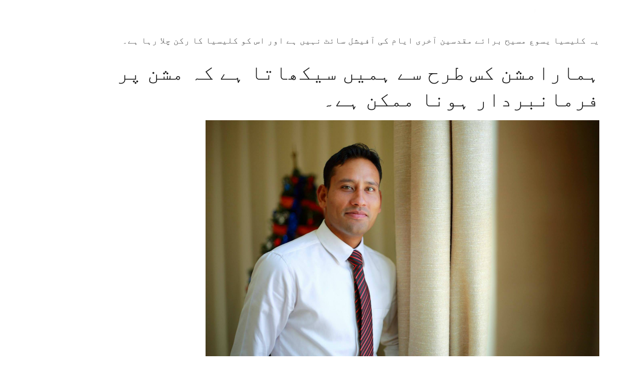

--- FILE ---
content_type: text/css
request_url: https://morefaith.pk/wp-content/uploads/elementor/css/post-4301.css?ver=1764700741
body_size: 708
content:
.elementor-kit-4301{--e-global-color-primary:#7409F7;--e-global-color-secondary:#1A1A1A;--e-global-color-text:#2A2A2AE0;--e-global-color-accent:#28FFB0;--e-global-color-da23309:#FFFFFF;--e-global-color-2a303dd:#F5F5F5;--e-global-color-05b143e:#EBEBEB;--e-global-color-5dad42e:#530CC1;--e-global-color-ee9b5d6:#C2FFE9;--e-global-color-f9583c9:#2A2A2A8F;--e-global-typography-primary-font-family:"Montserrat";--e-global-typography-primary-font-size:2.6rem;--e-global-typography-primary-font-weight:500;--e-global-typography-primary-text-transform:none;--e-global-typography-primary-font-style:normal;--e-global-typography-primary-text-decoration:none;--e-global-typography-primary-line-height:1.3em;--e-global-typography-secondary-font-family:"Montserrat";--e-global-typography-secondary-font-size:1.8rem;--e-global-typography-secondary-font-weight:500;--e-global-typography-secondary-text-transform:none;--e-global-typography-secondary-font-style:normal;--e-global-typography-secondary-text-decoration:none;--e-global-typography-secondary-line-height:1.2em;--e-global-typography-text-font-family:"Montserrat";--e-global-typography-text-font-size:1.12rem;--e-global-typography-text-font-weight:normal;--e-global-typography-text-text-transform:none;--e-global-typography-text-font-style:normal;--e-global-typography-text-text-decoration:none;--e-global-typography-text-line-height:1.5em;--e-global-typography-accent-font-family:"Montserrat";--e-global-typography-accent-font-size:1.12rem;--e-global-typography-accent-font-weight:500;--e-global-typography-accent-text-transform:none;--e-global-typography-accent-font-style:normal;--e-global-typography-accent-text-decoration:none;--e-global-typography-accent-line-height:1.2em;--e-global-typography-c8c42ca-font-family:"Montserrat";--e-global-typography-c8c42ca-font-size:0.9rem;--e-global-typography-c8c42ca-font-weight:normal;--e-global-typography-c8c42ca-text-transform:none;--e-global-typography-c8c42ca-font-style:normal;--e-global-typography-c8c42ca-text-decoration:none;--e-global-typography-c8c42ca-line-height:1.3em;--e-global-typography-a9f4448-font-family:"Montserrat";--e-global-typography-a9f4448-font-size:1.6rem;--e-global-typography-a9f4448-font-weight:bold;--e-global-typography-a9f4448-text-transform:uppercase;--e-global-typography-a9f4448-font-style:normal;--e-global-typography-a9f4448-text-decoration:none;--e-global-typography-a9f4448-line-height:1.5em;--e-global-typography-5f9a387-font-family:"Cinzel";--e-global-typography-a71670a-font-family:"Ysabeau";--e-global-typography-6b46c12-font-family:"Charmonman";--e-global-typography-6b46c12-font-size:1.3rem;--e-global-typography-6b46c12-font-weight:normal;--e-global-typography-6b46c12-line-height:1.5em;--e-global-typography-8e16608-font-family:"Montserrat";--e-global-typography-8e16608-font-size:2.725rem;--e-global-typography-8e16608-font-weight:bold;--e-global-typography-8e16608-text-transform:uppercase;--e-global-typography-8e16608-font-style:normal;--e-global-typography-8e16608-line-height:1.2em;color:var( --e-global-color-text );font-family:var( --e-global-typography-text-font-family ), Sans-serif;font-size:var( --e-global-typography-text-font-size );font-weight:var( --e-global-typography-text-font-weight );text-transform:var( --e-global-typography-text-text-transform );font-style:var( --e-global-typography-text-font-style );text-decoration:var( --e-global-typography-text-text-decoration );line-height:var( --e-global-typography-text-line-height );}.elementor-kit-4301 p{margin-block-end:1.5em;}.elementor-kit-4301 a{color:var( --e-global-color-secondary );}.elementor-kit-4301 a:hover{color:var( --e-global-color-text );}.elementor-kit-4301 h1{color:var( --e-global-color-secondary );font-family:var( --e-global-typography-primary-font-family ), Sans-serif;font-size:var( --e-global-typography-primary-font-size );font-weight:var( --e-global-typography-primary-font-weight );text-transform:var( --e-global-typography-primary-text-transform );font-style:var( --e-global-typography-primary-font-style );text-decoration:var( --e-global-typography-primary-text-decoration );line-height:var( --e-global-typography-primary-line-height );}.elementor-kit-4301 h2{color:var( --e-global-color-secondary );font-family:var( --e-global-typography-secondary-font-family ), Sans-serif;font-size:var( --e-global-typography-secondary-font-size );font-weight:var( --e-global-typography-secondary-font-weight );text-transform:var( --e-global-typography-secondary-text-transform );font-style:var( --e-global-typography-secondary-font-style );text-decoration:var( --e-global-typography-secondary-text-decoration );line-height:var( --e-global-typography-secondary-line-height );}.elementor-kit-4301 h3{color:var( --e-global-color-secondary );font-family:var( --e-global-typography-accent-font-family ), Sans-serif;font-size:var( --e-global-typography-accent-font-size );font-weight:var( --e-global-typography-accent-font-weight );text-transform:var( --e-global-typography-accent-text-transform );font-style:var( --e-global-typography-accent-font-style );text-decoration:var( --e-global-typography-accent-text-decoration );line-height:var( --e-global-typography-accent-line-height );}.elementor-kit-4301 h4{color:var( --e-global-color-secondary );}.elementor-kit-4301 h5{color:var( --e-global-color-secondary );}.elementor-kit-4301 h6{color:var( --e-global-color-secondary );}.elementor-section.elementor-section-boxed > .elementor-container{max-width:1440px;}.e-con{--container-max-width:1440px;}.elementor-widget:not(:last-child){--kit-widget-spacing:20px;}.elementor-element{--widgets-spacing:20px 20px;--widgets-spacing-row:20px;--widgets-spacing-column:20px;}{}h1.entry-title{display:var(--page-title-display);}.site-header .site-branding{flex-direction:column;align-items:stretch;}.site-header{padding-inline-end:0px;padding-inline-start:0px;}.site-footer .site-branding{flex-direction:column;align-items:stretch;}@media(max-width:1024px){.elementor-kit-4301{font-size:var( --e-global-typography-text-font-size );line-height:var( --e-global-typography-text-line-height );}.elementor-kit-4301 h1{font-size:var( --e-global-typography-primary-font-size );line-height:var( --e-global-typography-primary-line-height );}.elementor-kit-4301 h2{font-size:var( --e-global-typography-secondary-font-size );line-height:var( --e-global-typography-secondary-line-height );}.elementor-kit-4301 h3{font-size:var( --e-global-typography-accent-font-size );line-height:var( --e-global-typography-accent-line-height );}.elementor-section.elementor-section-boxed > .elementor-container{max-width:1024px;}.e-con{--container-max-width:1024px;}}@media(max-width:767px){.elementor-kit-4301{font-size:var( --e-global-typography-text-font-size );line-height:var( --e-global-typography-text-line-height );}.elementor-kit-4301 h1{font-size:var( --e-global-typography-primary-font-size );line-height:var( --e-global-typography-primary-line-height );}.elementor-kit-4301 h2{font-size:var( --e-global-typography-secondary-font-size );line-height:var( --e-global-typography-secondary-line-height );}.elementor-kit-4301 h3{font-size:var( --e-global-typography-accent-font-size );line-height:var( --e-global-typography-accent-line-height );}.elementor-section.elementor-section-boxed > .elementor-container{max-width:767px;}.e-con{--container-max-width:767px;}}